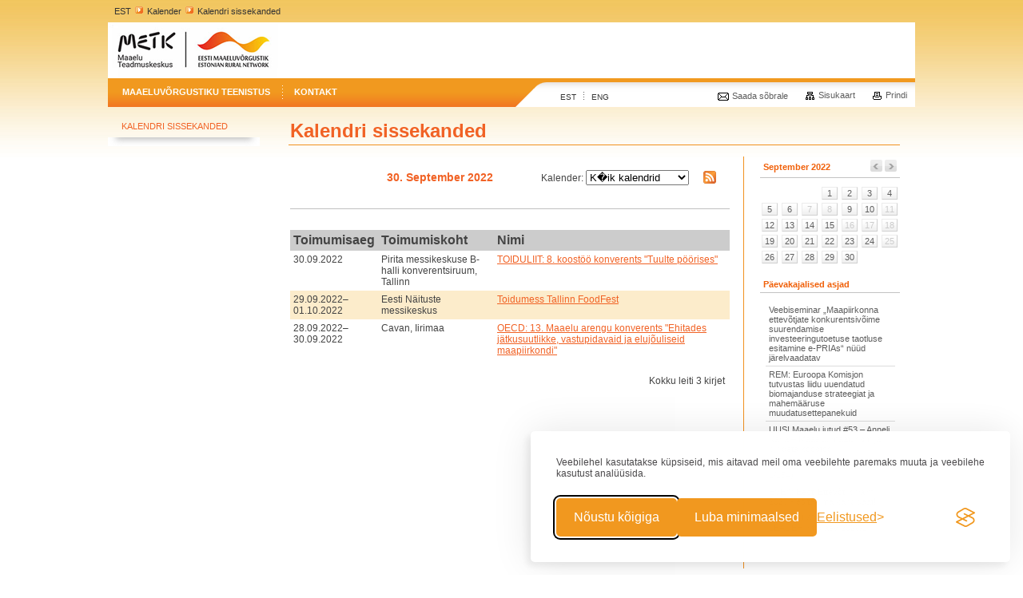

--- FILE ---
content_type: text/html; charset=utf-8
request_url: https://www.maainfo.ee/index.php?date=2022-09-30&group_id=0&page=3278&
body_size: 5645
content:
<!-- Matomo -->
<script>
  var _paq = window._paq = window._paq || [];
  /* tracker methods like "setCustomDimension" should be called before "trackPageView" */
  _paq.push(['trackPageView']);
  _paq.push(['enableLinkTracking']);
  (function() {
    var u="//matomo.agri.ee/";
    _paq.push(['setTrackerUrl', u+'matomo.php']);
    _paq.push(['setSiteId', '8']);
    var d=document, g=d.createElement('script'), s=d.getElementsByTagName('script')[0];
    g.async=true; g.src=u+'matomo.js'; s.parentNode.insertBefore(g,s);
  })();
</script>
<!-- End Matomo Code -->
<!DOCTYPE html PUBLIC "-//W3C//DTD XHTML 1.0 Transitional//EN" "http://www.w3.org/TR/xhtml1/DTD/xhtml1-transitional.dtd">
<html xmlns="http://www.w3.org/1999/xhtml">
      <head>
      <title>maainfo &raquo;&raquo;&raquo; maainfo.ee &raquo; EST &raquo; Kalender &raquo; Kalendri sissekanded</title>
      <meta http-equiv="Content-Type" content="text/html; charset=iso-8859-1">
	    <meta http-equiv="page-enter" content="blendtrans(duration=0.1)">
		<meta http-equiv="page-exit" content="blendtrans(duration=0.1)">
	  
      <meta name="description" content="tttt">
<meta name="keywords" content="">
      	 <script type="text/javascript" src="/ext/js/jquery-1.1.3.1.pack.js"></script>
      <script type="text/javascript" src="/ext/js/thickbox.js"></script>      <link rel="stylesheet" href="css/thickbox.css" type="text/css" media="screen" />    
	   <link rel="stylesheet" href="style.css" type="text/css">  
<style type="text/css">
<!--
body {
	margin-left: 0px;
	margin-top: 0px;
	margin-right: 0px;
	margin-bottom: 0px;
}
-->
</style>
      
      <script language="JavaScript">
      <!--
		
         
		function aken(url,w,h){
			var nam = url.substr(url.lastIndexOf("/") + 1);
			nam = nam.substr(0, nam.indexOf("."));
			nam = nam.replace(/\W+/g, '');
			window.open(url, nam, 'scrollbars=no,status=no,resizable=no, width='+w+', height='+h+',screenX=10,screenY=10,top=10,left=10');
		}
		
		function akenn(url,w,h){
        var nam = url.substr(url.lastIndexOf("/") + 1);
        nam = nam.substr(0, nam.indexOf("."));
        nam = nam.replace(/\W+/g, '');
        window.open(url, nam, 'scrollbars=no,status=no,resizable=yes, width='+w+', height='+h+',screenX=10,screenY=10,top=10,left=10');
      }
		
		function aken2(url,w,h){
			var nam = url.substr(url.lastIndexOf("/") + 1);
			nam = nam.substr(0, nam.indexOf("."));
			nam = nam.replace(/\W+/g, '');
			window.open(url, nam ,'scrollbars=yes,status=no,resizable=no, width='+w+', height='+h+',screenX=10,screenY=10,top=10,left=10');
		}
		
      function MM_swapImgRestore() { //v3.0
        var i,x,a=document.MM_sr; for(i=0;a&&i<a.length&&(x=a[i])&&x.oSrc;i++) x.src=x.oSrc;
      }
      
      function MM_preloadImages() { //v3.0
        var d=document; if(d.images){ if(!d.MM_p) d.MM_p=new Array();
          var i,j=d.MM_p.length,a=MM_preloadImages.arguments; for(i=0; i<a.length; i++)
          if (a[i].indexOf("#")!=0){ d.MM_p[j]=new Image; d.MM_p[j++].src=a[i];}}
      }
      
      function MM_findObj(n, d) { //v4.0
        var p,i,x;  if(!d) d=document; if((p=n.indexOf("?"))>0&&parent.frames.length) {
          d=parent.frames[n.substring(p+1)].document; n=n.substring(0,p);}
        if(!(x=d[n])&&d.all) x=d.all[n]; for (i=0;!x&&i<d.forms.length;i++) x=d.forms[i][n];
        for(i=0;!x&&d.layers&&i<d.layers.length;i++) x=MM_findObj(n,d.layers[i].document);
        if(!x && document.getElementById) x=document.getElementById(n); return x;
      }
      
      function MM_swapImage() { //v3.0
        var i,j=0,x,a=MM_swapImage.arguments; document.MM_sr=new Array; for(i=0;i<(a.length-2);i+=3)
         if ((x=MM_findObj(a[i]))!=null){document.MM_sr[j++]=x; if(!x.oSrc) x.oSrc=x.src; x.src=a[i+2];}
      }
      //-->
      </script>
      </head>
      
            
      
      <body>
<table width="1010" border="0" align="center" cellpadding="0" cellspacing="0">
  <tr>
    <td height="28"><table align="center" width="99%" border="0" cellspacing="0" cellpadding="2">
  <tr>
    <td><a class="teekond" href="/index.php?page=4&">EST</a>&nbsp;<img src="img/maainfo_pointer.gif" alt="Maainfo" width="14" height="11" />&nbsp;<a class="teekond" href="/index.php?page=3259&">Kalender</a>&nbsp;<img src="img/maainfo_pointer.gif" alt="Maainfo" width="14" height="11" />&nbsp;<a class="teekond" href="/index.php?page=3278&">Kalendri sissekanded</a></td>
  </tr>
</table></td>
  </tr>
  <tr>
    <td>
							  				   <div style="width:1010px; height:70px; background:url(public/teave/inimesed.jpg) no-repeat;"><div style="width:1010px; height:70px; background:url(img/kate.png) no-repeat;">&nbsp;</div></div>
				  				
			</td>
  </tr>
  <tr>
    <td height="36" background="img/menu2.gif"><table width="1010" border="0" cellspacing="0" cellpadding="0">
      <tr>
        <td width="50%" background="img/menu1.gif"><table border="0" cellspacing="0" cellpadding="2">
          <tr>
            <td width="12">&nbsp;</td>
            <td>
              		<table border="0" cellpadding="0" cellspacing="0">
			<tr>
											<td ><a href="/index.php?page=3" class="valge" >Maaeluvõrgustiku teenistus</a></td>
									<td width="30"><div align="center"><img src="img/punktiir.gif" alt="Maainfo" width="1" height="17" /></div></td>
															<td ><a href="/index.php?page=6" class="valge" >Kontakt</a></td>
										</tr>
        </table>
		</td>
            </tr>
        </table></td>
        <td width="48"><img src="img/menu_split.gif" alt="Maainfo" width="48" height="36" /></td>
        <td width="44%"><table width="98%" border="0" cellspacing="0" cellpadding="0">
          <tr>
            <td width="19%" height="25" valign="bottom"><div><a class="keel" href="/index.php?page=4&">EST</a>&nbsp;&nbsp;&nbsp;<img src="img/punktiir2.gif" alt="Maainfo" width="1" height="10" />&nbsp;&nbsp;&nbsp;<a class="keel" href="/index.php?page=9&">ENG</a></div></td>
            <td width="81%" valign="bottom"><div align="right">
              			  <table border="0" align="right" cellpadding="1" cellspacing="0">
                                  <tr>
                     									<td nowrap=1><img src="img/saadasobrale.gif" alt="" width="16" height="12" align="absmiddle" /> <a class="thickbox menu3" href="/index.php?page=3257&&ajax=1&url=%2Findex.php%3Fdate%3D2022-09-30%26group_id%3D0%26page%3D3278%26&KeepThis=true&TB_iframe=true&height=180&width=300">Saada sõbrale</a></td>
									<td width="14">&nbsp;</td>
														
                                        <td nowrap=1><a class="menu3" href="/index.php?page=3256&"><img src="img/sisukaart.gif" alt="Sisukaart" width="20" height="14" border="0" align="absmiddle" />Sisukaart</a></td>
					
					<td width="14">&nbsp;</td>					<td nowrap="1"><a class="menu3" href="/index.php?date=2022-09-30&group_id=0&page=3278&print=1"><img src="img/prindi.gif" alt="Prindi" width="20" height="14" border="0" align="absmiddle" />Prindi</a></td>
                                      </tr>
                </table>
            </div></td>
          </tr>
        </table></td>
      </tr>
    </table></td>
  </tr>
  <tr>
    <td>&nbsp;</td>
  </tr>
  <tr>
    <td><table width="1010" border="0" cellspacing="0" cellpadding="0">
      <tr>
        <td width="207" valign="top"><table align="left" width="190" border="0" cellpadding="0" cellspacing="0" style="margin-top:0px;">
			
						<!-- link -->
			<tr>
			  <td width="17">&nbsp;</td>
			  <td style="text-align: left; padding: 4px 0 8px;" align="left"><a href="/index.php?page=3278" class="menu2">Kalendri sissekanded</a></td>
			</tr>
								
						<tr>
				  <td colspan="2"><img src="img/shadow.gif" alt="Maainfo" width="190" height="11" /></td>
  </tr>
			<!-- //link -->
</table>
				<br />
		
		</td>
        <td width="803" valign="top"><table width="765" border="0" align="center" cellpadding="0" cellspacing="0">
          <tr>
            <td colspan="2"><table width="100%" border="0" cellspacing="0" cellpadding="2">
              <tr>
                <td class="raam2"> <h1 class="headline" id="mainheader">Kalendri sissekanded</h1></td>
                              </tr>
            </table></td>
            </tr>
          <tr>
            <td width="575" valign="top">&nbsp;</td>
            <td width="190" valign="top">&nbsp;</td>
          </tr>
          <tr>
            <td colspan="2" align="left" valign="top"><table width="765" border="0" cellspacing="0" cellpadding="0">
  
			  <tr>
                <td  align="left" valign="top"><table width="97%" border="0" cellspacing="0" cellpadding="2">
                  <tr>
                    <td><div style="width:550px; overflow-x:auto; overflow-y:hidden;"><p><span class="text">
                        <table align="center"   width="95%">
			<tr>
				<td width="20%">&nbsp;</td>
				<td nowrap=1><h2 style="margin:0;">30. September 2022</h2></td>
				<td align="right">Kalender:&nbsp;<select onchange="location.href='/index.php?date=2022-09-30&page=3278&group_id='+this.value"><option value="0">K�ik kalendrid</option>
					<option value="16" >EIP Võrgustik</option><option value="3" >Kalandusvõrgustik</option><option value="4" >Kutse andmine</option><option value="5" >Leader</option><option value="2" >Maaeluvõrgustik</option><option value="15" >Rural Network</option><option value="18" >test</option><option value="9" >Testettevõtted</option><option value="17" >Turismiedulood</option><option value="14" >Uuringud ja teated</option>				</optgroup></select></td>			
				<td width="30" align="right"><a href="/rss/?r=0&cal=1"><img alt="RSS" border="0" src="img/rss.gif" /></a></td>	
			</tr>
		</table><div style="border-bottom:1px solid silver;margin-bottom:12px;">&nbsp;</div><br /><table cellpadding="4" cellspacing="0" border="0"  width="100%">
			<tr bgcolor=#cccccc>
				<th align=left>Toimumisaeg</th>
				<th align=left>Toimumiskoht</th>
				<th align=left>Nimi</th>
				<!--<th align=left>Sihtgrupp</th>-->
			</tr>
		<tr  valign=top>
				<td width="20%">30.09.2022</td>
				<td>Pirita messikeskuse B-halli konverentsiruum, Tallinn</td>
				<td><a href="/index.php?id=7830&page=3394&">TOIDULIIT: 8. koostöö konverents "Tuulte pöörises"</a></td>
				<!--<td></td>-->
			</tr><tr  bgcolor=#FCECCB valign=top>
				<td width="20%">29.09.2022&ndash;01.10.2022</td>
				<td>Eesti Näituste messikeskus</td>
				<td><a href="/index.php?id=7691&page=3394&">Toidumess Tallinn FoodFest</a></td>
				<!--<td></td>-->
			</tr><tr  valign=top>
				<td width="20%">28.09.2022&ndash;30.09.2022</td>
				<td>Cavan, Iirimaa</td>
				<td><a href="/index.php?id=7825&page=3394&">OECD: 13. Maaelu arengu konverents "Ehitades jätkusuutlikke, vastupidavaid ja elujõuliseid maapiirkondi"</a></td>
				<!--<td></td>-->
			</tr>		</table><div align="right" style="margin:20px 6px 6px;">
				Kokku leiti 3 kirjet			</div>                    </span></p></div></td>
                  </tr>
                </table></td>
             			 <td width="190" class="raam" valign="top"><div align="right"><table width="170" border="0" cellpadding="0" cellspacing="0">
              <tr>
                <td><table width="175" border="0" align="center" cellpadding="2" cellspacing="0">
                  <tr>
                    <td colspan="7" class="raam3"><table width="100%" border="0" align="center" cellpadding="2" cellspacing="0">
                        <tr>
                          						  <td class="orange" width="73%"><a class=orange href="?page=3278&date=2022-09&group_id=0">September</a> <a class=orange href="?page=3278&date=2022">2022</a></td>
                          <td width="27%"><div align="right"><a href="?page=3278&date=2022-08&group_id=0"><img src="img/tagasi.gif" alt="Tagasi" width="15" height="15" border="0" /></a>
						  						   <a href="?page=3278&date=2022-10&group_id=0"><img src="img/edasi.gif" alt="Edasi" width="15" height="15" border="0" /></a></div></td>
                        </tr>
                    </table></td>
                  </tr>
                  <tr>
                    <td height="5" colspan="7"><img src="img/blank.gif" alt="Maainfo" width="1" height="5" /></td>
                  </tr>
                  <tr>
                  <td width="11%">&nbsp;</td><td width="11%">&nbsp;</td><td width="11%">&nbsp;</td><td width="11%"><table width="20" border="0" cellspacing="0" cellpadding="1">
                        <tr>
                          <td class="kal"><div align="center" class=menu3 style="color:#CCCCCC"><a class="menu3" href="/index.php?date=2022-09-01&group_id=0&page=3278&">1</a></div></td>
                        </tr>
                    </table></td><td width="11%"><table width="20" border="0" cellspacing="0" cellpadding="1">
                        <tr>
                          <td class="kal"><div align="center" class=menu3 style="color:#CCCCCC"><a class="menu3" href="/index.php?date=2022-09-02&group_id=0&page=3278&">2</a></div></td>
                        </tr>
                    </table></td><td width="11%"><table width="20" border="0" cellspacing="0" cellpadding="1">
                        <tr>
                          <td class="kal"><div align="center" class=menu3 style="color:#CCCCCC"><a class="menu3" href="/index.php?date=2022-09-03&group_id=0&page=3278&">3</a></div></td>
                        </tr>
                    </table></td><td width="11%"><table width="20" border="0" cellspacing="0" cellpadding="1">
                        <tr>
                          <td class="kal"><div align="center" class=menu3 style="color:#CCCCCC"><a class="menu3" href="/index.php?date=2022-09-04&group_id=0&page=3278&">4</a></div></td>
                        </tr>
                    </table></td></tr><tr><td width="11%"><table width="20" border="0" cellspacing="0" cellpadding="1">
                        <tr>
                          <td class="kal"><div align="center" class=menu3 style="color:#CCCCCC"><a class="menu3" href="/index.php?date=2022-09-05&group_id=0&page=3278&">5</a></div></td>
                        </tr>
                    </table></td><td width="11%"><table width="20" border="0" cellspacing="0" cellpadding="1">
                        <tr>
                          <td class="kal"><div align="center" class=menu3 style="color:#CCCCCC"><a class="menu3" href="/index.php?date=2022-09-06&group_id=0&page=3278&">6</a></div></td>
                        </tr>
                    </table></td><td width="11%"><table width="20" border="0" cellspacing="0" cellpadding="1">
                        <tr>
                          <td class="kal"><div align="center" class=menu3 style="color:#CCCCCC">7</div></td>
                        </tr>
                    </table></td><td width="11%"><table width="20" border="0" cellspacing="0" cellpadding="1">
                        <tr>
                          <td class="kal"><div align="center" class=menu3 style="color:#CCCCCC">8</div></td>
                        </tr>
                    </table></td><td width="11%"><table width="20" border="0" cellspacing="0" cellpadding="1">
                        <tr>
                          <td class="kal"><div align="center" class=menu3 style="color:#CCCCCC"><a class="menu3" href="/index.php?date=2022-09-09&group_id=0&page=3278&">9</a></div></td>
                        </tr>
                    </table></td><td width="11%"><table width="20" border="0" cellspacing="0" cellpadding="1">
                        <tr>
                          <td class="kal"><div align="center" class=menu3 style="color:#CCCCCC"><a class="menu3" href="/index.php?date=2022-09-10&group_id=0&page=3278&">10</a></div></td>
                        </tr>
                    </table></td><td width="11%"><table width="20" border="0" cellspacing="0" cellpadding="1">
                        <tr>
                          <td class="kal"><div align="center" class=menu3 style="color:#CCCCCC">11</div></td>
                        </tr>
                    </table></td></tr><tr><td width="11%"><table width="20" border="0" cellspacing="0" cellpadding="1">
                        <tr>
                          <td class="kal"><div align="center" class=menu3 style="color:#CCCCCC"><a class="menu3" href="/index.php?date=2022-09-12&group_id=0&page=3278&">12</a></div></td>
                        </tr>
                    </table></td><td width="11%"><table width="20" border="0" cellspacing="0" cellpadding="1">
                        <tr>
                          <td class="kal"><div align="center" class=menu3 style="color:#CCCCCC"><a class="menu3" href="/index.php?date=2022-09-13&group_id=0&page=3278&">13</a></div></td>
                        </tr>
                    </table></td><td width="11%"><table width="20" border="0" cellspacing="0" cellpadding="1">
                        <tr>
                          <td class="kal"><div align="center" class=menu3 style="color:#CCCCCC"><a class="menu3" href="/index.php?date=2022-09-14&group_id=0&page=3278&">14</a></div></td>
                        </tr>
                    </table></td><td width="11%"><table width="20" border="0" cellspacing="0" cellpadding="1">
                        <tr>
                          <td class="kal"><div align="center" class=menu3 style="color:#CCCCCC"><a class="menu3" href="/index.php?date=2022-09-15&group_id=0&page=3278&">15</a></div></td>
                        </tr>
                    </table></td><td width="11%"><table width="20" border="0" cellspacing="0" cellpadding="1">
                        <tr>
                          <td class="kal"><div align="center" class=menu3 style="color:#CCCCCC">16</div></td>
                        </tr>
                    </table></td><td width="11%"><table width="20" border="0" cellspacing="0" cellpadding="1">
                        <tr>
                          <td class="kal"><div align="center" class=menu3 style="color:#CCCCCC">17</div></td>
                        </tr>
                    </table></td><td width="11%"><table width="20" border="0" cellspacing="0" cellpadding="1">
                        <tr>
                          <td class="kal"><div align="center" class=menu3 style="color:#CCCCCC">18</div></td>
                        </tr>
                    </table></td></tr><tr><td width="11%"><table width="20" border="0" cellspacing="0" cellpadding="1">
                        <tr>
                          <td class="kal"><div align="center" class=menu3 style="color:#CCCCCC"><a class="menu3" href="/index.php?date=2022-09-19&group_id=0&page=3278&">19</a></div></td>
                        </tr>
                    </table></td><td width="11%"><table width="20" border="0" cellspacing="0" cellpadding="1">
                        <tr>
                          <td class="kal"><div align="center" class=menu3 style="color:#CCCCCC"><a class="menu3" href="/index.php?date=2022-09-20&group_id=0&page=3278&">20</a></div></td>
                        </tr>
                    </table></td><td width="11%"><table width="20" border="0" cellspacing="0" cellpadding="1">
                        <tr>
                          <td class="kal"><div align="center" class=menu3 style="color:#CCCCCC"><a class="menu3" href="/index.php?date=2022-09-21&group_id=0&page=3278&">21</a></div></td>
                        </tr>
                    </table></td><td width="11%"><table width="20" border="0" cellspacing="0" cellpadding="1">
                        <tr>
                          <td class="kal"><div align="center" class=menu3 style="color:#CCCCCC"><a class="menu3" href="/index.php?date=2022-09-22&group_id=0&page=3278&">22</a></div></td>
                        </tr>
                    </table></td><td width="11%"><table width="20" border="0" cellspacing="0" cellpadding="1">
                        <tr>
                          <td class="kal"><div align="center" class=menu3 style="color:#CCCCCC"><a class="menu3" href="/index.php?date=2022-09-23&group_id=0&page=3278&">23</a></div></td>
                        </tr>
                    </table></td><td width="11%"><table width="20" border="0" cellspacing="0" cellpadding="1">
                        <tr>
                          <td class="kal"><div align="center" class=menu3 style="color:#CCCCCC"><a class="menu3" href="/index.php?date=2022-09-24&group_id=0&page=3278&">24</a></div></td>
                        </tr>
                    </table></td><td width="11%"><table width="20" border="0" cellspacing="0" cellpadding="1">
                        <tr>
                          <td class="kal"><div align="center" class=menu3 style="color:#CCCCCC">25</div></td>
                        </tr>
                    </table></td></tr><tr><td width="11%"><table width="20" border="0" cellspacing="0" cellpadding="1">
                        <tr>
                          <td class="kal"><div align="center" class=menu3 style="color:#CCCCCC"><a class="menu3" href="/index.php?date=2022-09-26&group_id=0&page=3278&">26</a></div></td>
                        </tr>
                    </table></td><td width="11%"><table width="20" border="0" cellspacing="0" cellpadding="1">
                        <tr>
                          <td class="kal"><div align="center" class=menu3 style="color:#CCCCCC"><a class="menu3" href="/index.php?date=2022-09-27&group_id=0&page=3278&">27</a></div></td>
                        </tr>
                    </table></td><td width="11%"><table width="20" border="0" cellspacing="0" cellpadding="1">
                        <tr>
                          <td class="kal"><div align="center" class=menu3 style="color:#CCCCCC"><a class="menu3" href="/index.php?date=2022-09-28&group_id=0&page=3278&">28</a></div></td>
                        </tr>
                    </table></td><td width="11%"><table width="20" border="0" cellspacing="0" cellpadding="1">
                        <tr>
                          <td class="kal"><div align="center" class=menu3 style="color:#CCCCCC"><a class="menu3" href="/index.php?date=2022-09-29&group_id=0&page=3278&">29</a></div></td>
                        </tr>
                    </table></td><td width="11%"><table width="20" border="0" cellspacing="0" cellpadding="1">
                        <tr>
                          <td class="kal"><div align="center" class=menu3 style="color:#CCCCCC"><a class="menu3" href="/index.php?date=2022-09-30&group_id=0&page=3278&">30</a></div></td>
                        </tr>
                    </table></td><td><div></div></td><td><div></div></td>				  
				   
                  
                  </tr>
                </table>
                  <br />
                  <div align="left"><table width="175" border="0" align="left" cellpadding="2" cellspacing="0">
                    <tr>
                      <td width="77%" colspan="7" class="raam3"><table width="100%" border="0" align="center" cellpadding="2" cellspacing="0">
                          <tr>
                            <td class="orange" width="73%">Päevakajalised asjad</td>
                          </tr>
                      </table></td>
                    </tr>
                    <tr>
                      <td height="5" colspan="7"><img src="img/blank.gif" alt="Maainfo" width="1" height="5" /></td>
                    </tr>
                    <tr>
                      <td height="5" colspan="7"><table width="95%" border="0" align="center" cellpadding="4" cellspacing="0">
                          
                      <tr>
                            <td class="raam4"><a class="menu3" href="/index.php?r=2&article_id=11501">Veebiseminar „Maapiirkonna ettevõtjate konkurentsivõime suurendamise investeeringutoetuse taotluse esitamine e-PRIAs“ nüüd järelvaadatav</a></td>
                          </tr><tr>
                            <td class="raam4"><a class="menu3" href="/index.php?r=2&article_id=11502">REM: Euroopa Komisjon tutvustas liidu uuendatud biomajanduse strateegiat ja mahemääruse muudatusettepanekuid</a></td>
                          </tr><tr>
                            <td class="raam4"><a class="menu3" href="/index.php?r=2&article_id=11480">UUS! Maaelu jutud #53 – Anneli Kana – Maaelu, maaturism ja piirideta koostöö</a></td>
                          </tr><tr>
                            <td class="raam4"><a class="menu3" href="/index.php?r=5&article_id=11481">LEADER infokiri 2026 (nr 1/154)</a></td>
                          </tr><tr>
                            <td class="raam4"><a class="menu3" href="/index.php?r=2&article_id=11471">EVEA: Eesti Ettevõtlik Vaim 2025 - esita oma kandidaat!</a></td>
                          </tr><tr>
                            <td class="raam4"><a class="menu3" href="/index.php?id=8651&page=3394&">MAAELUVÕRGUSTIK: LEADER infopäev 2026/1</a></td>
                          </tr></table></td>
                    </tr>
                  </table></div></td>
              </tr>
            </table></div><br>
			 	<div style="margin-left:25px; margin-top:10px;width:170px;overflow-x:hidden;overflow-y:visible;">
			 		
			 		</div>
				
						 </td>
			
              </tr>
              <tr>
                <td width="575" align="left" valign="top">&nbsp;</td>
                <td align="right" valign="top" class="raam"></td>
			               </tr>
			 
            </table></td>
          </tr>
          
          <tr>
            <td colspan="2">&nbsp;</td>
          </tr>
          
        </table></td>
        </tr>
    </table></td>
  </tr>
  
  <tr>
    <td bgcolor="#e05726"><table width="1010" border="0" cellspacing="0" cellpadding="0">
      <tr>
        <td width="227"><img src="img/f1.gif" alt="Maainfo" width="227" height="32" /></td>
        <td><table width="574" border="0" cellspacing="0" cellpadding="2">
          <tr>
            <td width="12">&nbsp;</td>
            <td class="valge2" width="428">Jäneda, Tapa vald 73602, Lääne-Virumaa, seminar (at) metk.agri.ee</td>
            <td width="122"><div align="right"><a class="valge2" href="#"><img src="img/pointer_yles.gif" alt="Üles" width="14" height="10" border="0" />Üles</a></div></td>
			
          </tr>
        </table></td>
        <td width="16"><div align="right"><img src="img/f2.gif" alt="Maainfo" width="16" height="32" /></div></td>
      </tr>
    </table></td>
  </tr>
</table>
      <!--	  <script type="text/javascript">
var gaJsHost = (("https:" == document.location.protocol) ? "https://ssl." : "http://www.");
document.write(unescape("%3Cscript src='" + gaJsHost + "google-analytics.com/ga.js' type='text/javascript'%3E%3C/script%3E"));
</script>
<script type="text/javascript">
try {
var pageTracker = _gat._getTracker("UA-72691049-1");
pageTracker._trackPageview();
} catch(err) {}</script>-->


<link rel="stylesheet" id="silktide-consent-manager-css" href="/cookie-banner/silktide-consent-manager.css">
<script src="/cookie-banner/silktide-consent-manager.js"></script>
<script>
silktideCookieBannerManager.updateCookieBannerConfig({
  background: {
    showBackground: false
  },
  cookieIcon: {
    position: "bottomRight"
  },
  cookieTypes: [
    {
      id: "vajalikud",
      name: "Vajalikud",
      description: "<p>Need küpsised on veebilehe toimimiseks vajalikud ja neid ei saa kahjuks välja lülitada.</p>",
      required: true,
      onAccept: function() {
        console.log('Add logic for the required Vajalikud here');
      }
    },
    {
      id: "anal_tika",
      name: "Analüütika",
      description: "<p>Need küpsised aitavad meil aru saada, kuidas veebilehte ja selle sisu paremaks teha.</p>",
      required: false,
      onAccept: function() {
        gtag('consent', 'update', {
          analytics_storage: 'granted',
        });
        dataLayer.push({
          'event': 'consent_accepted_anal_tika',
        });
      },
      onReject: function() {
        gtag('consent', 'update', {
          analytics_storage: 'denied',
        });
      }
    }
  ],
  text: {
    banner: {
      description: "<span id=\"cookieconsent:desc\" class=\"cc-message\">Veebilehel kasutatakse \nküpsiseid, mis aitavad meil oma veebilehte paremaks muuta ja veebilehe kasutust analüüsida.</span>",
      acceptAllButtonText: "Nõustu kõigiga",
      acceptAllButtonAccessibleLabel: "Nõustu kõigi küpsistega",
      rejectNonEssentialButtonText: "Luba minimaalsed",
      rejectNonEssentialButtonAccessibleLabel: "Luba ainult minimaalsed küpsised",
      preferencesButtonText: "Eelistused",
      preferencesButtonAccessibleLabel: "Küpsiste eelistused"
    },
    preferences: {
      title: "Küpsiste eelistused",
      description: "<p>Siin saate valida, mis küpsiseid Te lubate.</p>",
      creditLinkText: "Silktide",
      creditLinkAccessibleLabel: "Get this banner for free"
    }
  }
});
</script>


<!-- Google tag (gtag.js) -->
<script async src="https://www.googletagmanager.com/gtag/js?id=G-D93TWV856R"></script>
<script>
  window.dataLayer = window.dataLayer || [];
  function gtag(){dataLayer.push(arguments);}
  gtag('js', new Date());

  gtag('config', 'G-D93TWV856R');
</script>

      </body>
      </html>
		
